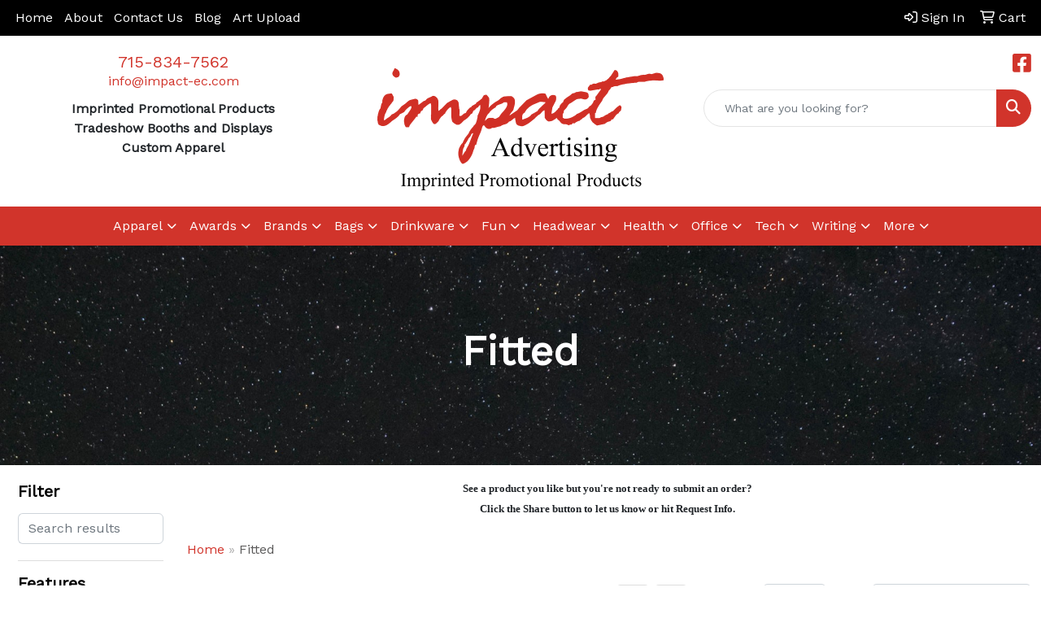

--- FILE ---
content_type: text/html
request_url: https://www.impact-ec.com/ws/ws.dll/StartSrch?UID=4440&WENavID=3000323
body_size: 14750
content:
<!DOCTYPE html>
<html lang="en"><head>
<meta charset="utf-8">
<meta http-equiv="X-UA-Compatible" content="IE=edge">
<meta name="viewport" content="width=device-width, initial-scale=1">
<!-- The above 3 meta tags *must* come first in the head; any other head content must come *after* these tags -->


<link href="/distsite/styles/8/css/bootstrap.min.css" rel="stylesheet" />
<link href="https://fonts.googleapis.com/css?family=Open+Sans:400,600|Oswald:400,600" rel="stylesheet">
<link href="/distsite/styles/8/css/owl.carousel.min.css" rel="stylesheet">
<link href="/distsite/styles/8/css/nouislider.css" rel="stylesheet">
<!--<link href="/distsite/styles/8/css/menu.css" rel="stylesheet"/>-->
<link href="/distsite/styles/8/css/flexslider.css" rel="stylesheet">
<link href="/distsite/styles/8/css/all.min.css" rel="stylesheet">
<link href="/distsite/styles/8/css/slick/slick.css" rel="stylesheet"/>
<link href="/distsite/styles/8/css/lightbox/lightbox.css" rel="stylesheet"  />
<link href="/distsite/styles/8/css/yamm.css" rel="stylesheet" />
<!-- Custom styles for this theme -->
<link href="/we/we.dll/StyleSheet?UN=4440&Type=WETheme&TS=C45869.4203472222" rel="stylesheet">
<!-- Custom styles for this theme -->
<link href="/we/we.dll/StyleSheet?UN=4440&Type=WETheme-PS&TS=C45869.4203472222" rel="stylesheet">
<style>
.header-six #logo img, #ftlogo a img {max-height:150px;}
h1,h2,h3,h4,h5,h6 {font-weight:700;}
#featured-collection-1 > div > div > h3 {display:none;}
</style>

<!-- HTML5 shim and Respond.js for IE8 support of HTML5 elements and media queries -->
<!--[if lt IE 9]>
      <script src="https://oss.maxcdn.com/html5shiv/3.7.3/html5shiv.min.js"></script>
      <script src="https://oss.maxcdn.com/respond/1.4.2/respond.min.js"></script>
    <![endif]-->

</head>

<body style="background:#fff;">


  <!-- Slide-Out Menu -->
  <div id="filter-menu" class="filter-menu">
    <button id="close-menu" class="btn-close"></button>
    <div class="menu-content">
      
<aside class="filter-sidebar">



<div class="filter-section first">
	<h2>Filter</h2>
	 <div class="input-group mb-3">
	 <input type="text" style="border-right:0;" placeholder="Search results" class="form-control text-search-within-results" name="SearchWithinResults" value="" maxlength="100" onkeyup="HandleTextFilter(event);">
	  <label class="input-group-text" style="background-color:#fff;"><a  style="display:none;" href="javascript:void(0);" class="remove-filter" data-toggle="tooltip" title="Clear" onclick="ClearTextFilter();"><i class="far fa-times" aria-hidden="true"></i> <span class="fa-sr-only">x</span></a></label>
	</div>
</div>

<a href="javascript:void(0);" class="clear-filters"  style="display:none;" onclick="ClearDrillDown();">Clear all filters</a>

<div class="filter-section"  style="display:none;">
	<h2>Categories</h2>

	<div class="filter-list">

	 

		<!-- wrapper for more filters -->
        <div class="show-filter">

		</div><!-- showfilters -->

	</div>

		<a href="#" class="show-more"  style="display:none;" >Show more</a>
</div>


<div class="filter-section" >
	<h2>Features</h2>

		<div class="filter-list">

	  		<div class="checkbox"><label><input class="filtercheckbox" type="checkbox" name="2|Hat" ><span> Hat (1812)</span></label></div><div class="checkbox"><label><input class="filtercheckbox" type="checkbox" name="2|Adjustable" ><span> Adjustable (1654)</span></label></div><div class="checkbox"><label><input class="filtercheckbox" type="checkbox" name="2|Cap" ><span> Cap (1585)</span></label></div><div class="checkbox"><label><input class="filtercheckbox" type="checkbox" name="2|Sports" ><span> Sports (1474)</span></label></div><div class="checkbox"><label><input class="filtercheckbox" type="checkbox" name="2|Breathable" ><span> Breathable (1437)</span></label></div><div class="checkbox"><label><input class="filtercheckbox" type="checkbox" name="2|Outdoors" ><span> Outdoors (1279)</span></label></div><div class="checkbox"><label><input class="filtercheckbox" type="checkbox" name="2|Lightweight" ><span> Lightweight (1221)</span></label></div><div class="checkbox"><label><input class="filtercheckbox" type="checkbox" name="2|Golf" ><span> Golf (990)</span></label></div><div class="checkbox"><label><input class="filtercheckbox" type="checkbox" name="2|Headwear" ><span> Headwear (938)</span></label></div><div class="checkbox"><label><input class="filtercheckbox" type="checkbox" name="2|Durable" ><span> Durable (926)</span></label></div><div class="show-filter"><div class="checkbox"><label><input class="filtercheckbox" type="checkbox" name="2|Unisex" ><span> Unisex (868)</span></label></div><div class="checkbox"><label><input class="filtercheckbox" type="checkbox" name="2|Baseball" ><span> Baseball (813)</span></label></div><div class="checkbox"><label><input class="filtercheckbox" type="checkbox" name="2|Summer" ><span> Summer (686)</span></label></div><div class="checkbox"><label><input class="filtercheckbox" type="checkbox" name="2|Comfortable" ><span> Comfortable (676)</span></label></div><div class="checkbox"><label><input class="filtercheckbox" type="checkbox" name="2|Sun protection" ><span> Sun protection (662)</span></label></div><div class="checkbox"><label><input class="filtercheckbox" type="checkbox" name="2|Baseball cap" ><span> Baseball cap (641)</span></label></div><div class="checkbox"><label><input class="filtercheckbox" type="checkbox" name="2|Cotton" ><span> Cotton (637)</span></label></div><div class="checkbox"><label><input class="filtercheckbox" type="checkbox" name="2|6 panel" ><span> 6 panel (631)</span></label></div><div class="checkbox"><label><input class="filtercheckbox" type="checkbox" name="2|Soft" ><span> Soft (583)</span></label></div><div class="checkbox"><label><input class="filtercheckbox" type="checkbox" name="2|Trucker" ><span> Trucker (571)</span></label></div><div class="checkbox"><label><input class="filtercheckbox" type="checkbox" name="2|Snapback" ><span> Snapback (549)</span></label></div><div class="checkbox"><label><input class="filtercheckbox" type="checkbox" name="2|Head cover" ><span> Head cover (545)</span></label></div><div class="checkbox"><label><input class="filtercheckbox" type="checkbox" name="2|Fishing" ><span> Fishing (503)</span></label></div><div class="checkbox"><label><input class="filtercheckbox" type="checkbox" name="2|Structured" ><span> Structured (498)</span></label></div><div class="checkbox"><label><input class="filtercheckbox" type="checkbox" name="2|Travel" ><span> Travel (484)</span></label></div><div class="checkbox"><label><input class="filtercheckbox" type="checkbox" name="2|Beach" ><span> Beach (464)</span></label></div><div class="checkbox"><label><input class="filtercheckbox" type="checkbox" name="2|Mesh" ><span> Mesh (456)</span></label></div><div class="checkbox"><label><input class="filtercheckbox" type="checkbox" name="2|Visor" ><span> Visor (449)</span></label></div><div class="checkbox"><label><input class="filtercheckbox" type="checkbox" name="2|Hiking" ><span> Hiking (439)</span></label></div><div class="checkbox"><label><input class="filtercheckbox" type="checkbox" name="2|Casual" ><span> Casual (438)</span></label></div><div class="checkbox"><label><input class="filtercheckbox" type="checkbox" name="2|Uv protection" ><span> Uv protection (410)</span></label></div><div class="checkbox"><label><input class="filtercheckbox" type="checkbox" name="2|Polyester" ><span> Polyester (402)</span></label></div><div class="checkbox"><label><input class="filtercheckbox" type="checkbox" name="2|Classic" ><span> Classic (396)</span></label></div><div class="checkbox"><label><input class="filtercheckbox" type="checkbox" name="2|Tennis" ><span> Tennis (395)</span></label></div><div class="checkbox"><label><input class="filtercheckbox" type="checkbox" name="2|Low profile" ><span> Low profile (373)</span></label></div><div class="checkbox"><label><input class="filtercheckbox" type="checkbox" name="2|Waterproof" ><span> Waterproof (370)</span></label></div><div class="checkbox"><label><input class="filtercheckbox" type="checkbox" name="2|Running" ><span> Running (346)</span></label></div><div class="checkbox"><label><input class="filtercheckbox" type="checkbox" name="2|Stylish" ><span> Stylish (341)</span></label></div><div class="checkbox"><label><input class="filtercheckbox" type="checkbox" name="2|Wearable" ><span> Wearable (320)</span></label></div><div class="checkbox"><label><input class="filtercheckbox" type="checkbox" name="2|Camping" ><span> Camping (317)</span></label></div><div class="checkbox"><label><input class="filtercheckbox" type="checkbox" name="2|Sunshade" ><span> Sunshade (304)</span></label></div><div class="checkbox"><label><input class="filtercheckbox" type="checkbox" name="2|Vintage" ><span> Vintage (304)</span></label></div><div class="checkbox"><label><input class="filtercheckbox" type="checkbox" name="2|Sun" ><span> Sun (302)</span></label></div><div class="checkbox"><label><input class="filtercheckbox" type="checkbox" name="2|Business" ><span> Business (301)</span></label></div><div class="checkbox"><label><input class="filtercheckbox" type="checkbox" name="2|Unstructured" ><span> Unstructured (283)</span></label></div><div class="checkbox"><label><input class="filtercheckbox" type="checkbox" name="2|Women" ><span> Women (281)</span></label></div><div class="checkbox"><label><input class="filtercheckbox" type="checkbox" name="2|Men" ><span> Men (278)</span></label></div><div class="checkbox"><label><input class="filtercheckbox" type="checkbox" name="2|Elastic" ><span> Elastic (271)</span></label></div><div class="checkbox"><label><input class="filtercheckbox" type="checkbox" name="2|Custom" ><span> Custom (270)</span></label></div><div class="checkbox"><label><input class="filtercheckbox" type="checkbox" name="2|Versatile" ><span> Versatile (270)</span></label></div></div>

			<!-- wrapper for more filters -->
			<div class="show-filter">

			</div><!-- showfilters -->
 		</div>
		<a href="#" class="show-more"  >Show more</a>


</div>


<div class="filter-section" >
	<h2>Colors</h2>

		<div class="filter-list">

		  	<div class="checkbox"><label><input class="filtercheckbox" type="checkbox" name="1|Black" ><span> Black (5722)</span></label></div><div class="checkbox"><label><input class="filtercheckbox" type="checkbox" name="1|White" ><span> White (3896)</span></label></div><div class="checkbox"><label><input class="filtercheckbox" type="checkbox" name="1|Red" ><span> Red (3553)</span></label></div><div class="checkbox"><label><input class="filtercheckbox" type="checkbox" name="1|Pink" ><span> Pink (2776)</span></label></div><div class="checkbox"><label><input class="filtercheckbox" type="checkbox" name="1|Gray" ><span> Gray (2719)</span></label></div><div class="checkbox"><label><input class="filtercheckbox" type="checkbox" name="1|Blue" ><span> Blue (2702)</span></label></div><div class="checkbox"><label><input class="filtercheckbox" type="checkbox" name="1|Yellow" ><span> Yellow (2561)</span></label></div><div class="checkbox"><label><input class="filtercheckbox" type="checkbox" name="1|Navy blue" ><span> Navy blue (2435)</span></label></div><div class="checkbox"><label><input class="filtercheckbox" type="checkbox" name="1|Orange" ><span> Orange (2254)</span></label></div><div class="checkbox"><label><input class="filtercheckbox" type="checkbox" name="1|Purple" ><span> Purple (1896)</span></label></div><div class="show-filter"><div class="checkbox"><label><input class="filtercheckbox" type="checkbox" name="1|Green" ><span> Green (1846)</span></label></div><div class="checkbox"><label><input class="filtercheckbox" type="checkbox" name="1|Brown" ><span> Brown (1375)</span></label></div><div class="checkbox"><label><input class="filtercheckbox" type="checkbox" name="1|Royal blue" ><span> Royal blue (1057)</span></label></div><div class="checkbox"><label><input class="filtercheckbox" type="checkbox" name="1|Light blue" ><span> Light blue (1016)</span></label></div><div class="checkbox"><label><input class="filtercheckbox" type="checkbox" name="1|Beige" ><span> Beige (823)</span></label></div><div class="checkbox"><label><input class="filtercheckbox" type="checkbox" name="1|Various" ><span> Various (652)</span></label></div><div class="checkbox"><label><input class="filtercheckbox" type="checkbox" name="1|Light gray" ><span> Light gray (623)</span></label></div><div class="checkbox"><label><input class="filtercheckbox" type="checkbox" name="1|Khaki" ><span> Khaki (607)</span></label></div><div class="checkbox"><label><input class="filtercheckbox" type="checkbox" name="1|Dark gray" ><span> Dark gray (578)</span></label></div><div class="checkbox"><label><input class="filtercheckbox" type="checkbox" name="1|Dark blue" ><span> Dark blue (543)</span></label></div><div class="checkbox"><label><input class="filtercheckbox" type="checkbox" name="1|Dark green" ><span> Dark green (519)</span></label></div><div class="checkbox"><label><input class="filtercheckbox" type="checkbox" name="1|Khaki tan" ><span> Khaki tan (447)</span></label></div><div class="checkbox"><label><input class="filtercheckbox" type="checkbox" name="1|Navy" ><span> Navy (434)</span></label></div><div class="checkbox"><label><input class="filtercheckbox" type="checkbox" name="1|Charcoal gray" ><span> Charcoal gray (419)</span></label></div><div class="checkbox"><label><input class="filtercheckbox" type="checkbox" name="1|Black/white" ><span> Black/white (400)</span></label></div><div class="checkbox"><label><input class="filtercheckbox" type="checkbox" name="1|Rose red" ><span> Rose red (381)</span></label></div><div class="checkbox"><label><input class="filtercheckbox" type="checkbox" name="1|Royal" ><span> Royal (351)</span></label></div><div class="checkbox"><label><input class="filtercheckbox" type="checkbox" name="1|Olive green" ><span> Olive green (340)</span></label></div><div class="checkbox"><label><input class="filtercheckbox" type="checkbox" name="1|Sky blue" ><span> Sky blue (304)</span></label></div><div class="checkbox"><label><input class="filtercheckbox" type="checkbox" name="1|Maroon red" ><span> Maroon red (281)</span></label></div><div class="checkbox"><label><input class="filtercheckbox" type="checkbox" name="1|Army green" ><span> Army green (280)</span></label></div><div class="checkbox"><label><input class="filtercheckbox" type="checkbox" name="1|Wine red" ><span> Wine red (246)</span></label></div><div class="checkbox"><label><input class="filtercheckbox" type="checkbox" name="1|Hot pink" ><span> Hot pink (238)</span></label></div><div class="checkbox"><label><input class="filtercheckbox" type="checkbox" name="1|Navy blue/white" ><span> Navy blue/white (226)</span></label></div><div class="checkbox"><label><input class="filtercheckbox" type="checkbox" name="1|Khaki beige" ><span> Khaki beige (222)</span></label></div><div class="checkbox"><label><input class="filtercheckbox" type="checkbox" name="1|Dark brown" ><span> Dark brown (218)</span></label></div><div class="checkbox"><label><input class="filtercheckbox" type="checkbox" name="1|Red/white" ><span> Red/white (207)</span></label></div><div class="checkbox"><label><input class="filtercheckbox" type="checkbox" name="1|Lime green" ><span> Lime green (206)</span></label></div><div class="checkbox"><label><input class="filtercheckbox" type="checkbox" name="1|White/black" ><span> White/black (197)</span></label></div><div class="checkbox"><label><input class="filtercheckbox" type="checkbox" name="1|Gold" ><span> Gold (191)</span></label></div><div class="checkbox"><label><input class="filtercheckbox" type="checkbox" name="1|Burgundy" ><span> Burgundy (190)</span></label></div><div class="checkbox"><label><input class="filtercheckbox" type="checkbox" name="1|Heather gray" ><span> Heather gray (187)</span></label></div><div class="checkbox"><label><input class="filtercheckbox" type="checkbox" name="1|Lake blue" ><span> Lake blue (186)</span></label></div><div class="checkbox"><label><input class="filtercheckbox" type="checkbox" name="1|Kelly green" ><span> Kelly green (185)</span></label></div><div class="checkbox"><label><input class="filtercheckbox" type="checkbox" name="1|Burgundy red" ><span> Burgundy red (168)</span></label></div><div class="checkbox"><label><input class="filtercheckbox" type="checkbox" name="1|Silver" ><span> Silver (165)</span></label></div><div class="checkbox"><label><input class="filtercheckbox" type="checkbox" name="1|Coffee brown" ><span> Coffee brown (162)</span></label></div><div class="checkbox"><label><input class="filtercheckbox" type="checkbox" name="1|Tan" ><span> Tan (162)</span></label></div><div class="checkbox"><label><input class="filtercheckbox" type="checkbox" name="1|Coyote brown" ><span> Coyote brown (154)</span></label></div><div class="checkbox"><label><input class="filtercheckbox" type="checkbox" name="1|Dark red" ><span> Dark red (152)</span></label></div></div>


			<!-- wrapper for more filters -->
			<div class="show-filter">

			</div><!-- showfilters -->

		  </div>

		<a href="#" class="show-more"  >Show more</a>
</div>


<div class="filter-section"  >
	<h2>Price Range</h2>
	<div class="filter-price-wrap">
		<div class="filter-price-inner">
			<div class="input-group">
				<span class="input-group-text input-group-text-white">$</span>
				<input type="text" class="form-control form-control-sm filter-min-prices" name="min-prices" value="" placeholder="Min" onkeyup="HandlePriceFilter(event);">
			</div>
			<div class="input-group">
				<span class="input-group-text input-group-text-white">$</span>
				<input type="text" class="form-control form-control-sm filter-max-prices" name="max-prices" value="" placeholder="Max" onkeyup="HandlePriceFilter(event);">
			</div>
		</div>
		<a href="javascript:void(0)" onclick="SetPriceFilter();" ><i class="fa-solid fa-chevron-right"></i></a>
	</div>
</div>

<div class="filter-section"   >
	<h2>Quantity</h2>
	<div class="filter-price-wrap mb-2">
		<input type="text" class="form-control form-control-sm filter-quantity" value="" placeholder="Qty" onkeyup="HandleQuantityFilter(event);">
		<a href="javascript:void(0)" onclick="SetQuantityFilter();"><i class="fa-solid fa-chevron-right"></i></a>
	</div>
</div>




	</aside>

    </div>
</div>




	<div class="container-fluid">
		<div class="row">

			<div class="col-md-3 col-lg-2">
        <div class="d-none d-md-block">
          <div id="desktop-filter">
            
<aside class="filter-sidebar">



<div class="filter-section first">
	<h2>Filter</h2>
	 <div class="input-group mb-3">
	 <input type="text" style="border-right:0;" placeholder="Search results" class="form-control text-search-within-results" name="SearchWithinResults" value="" maxlength="100" onkeyup="HandleTextFilter(event);">
	  <label class="input-group-text" style="background-color:#fff;"><a  style="display:none;" href="javascript:void(0);" class="remove-filter" data-toggle="tooltip" title="Clear" onclick="ClearTextFilter();"><i class="far fa-times" aria-hidden="true"></i> <span class="fa-sr-only">x</span></a></label>
	</div>
</div>

<a href="javascript:void(0);" class="clear-filters"  style="display:none;" onclick="ClearDrillDown();">Clear all filters</a>

<div class="filter-section"  style="display:none;">
	<h2>Categories</h2>

	<div class="filter-list">

	 

		<!-- wrapper for more filters -->
        <div class="show-filter">

		</div><!-- showfilters -->

	</div>

		<a href="#" class="show-more"  style="display:none;" >Show more</a>
</div>


<div class="filter-section" >
	<h2>Features</h2>

		<div class="filter-list">

	  		<div class="checkbox"><label><input class="filtercheckbox" type="checkbox" name="2|Hat" ><span> Hat (1812)</span></label></div><div class="checkbox"><label><input class="filtercheckbox" type="checkbox" name="2|Adjustable" ><span> Adjustable (1654)</span></label></div><div class="checkbox"><label><input class="filtercheckbox" type="checkbox" name="2|Cap" ><span> Cap (1585)</span></label></div><div class="checkbox"><label><input class="filtercheckbox" type="checkbox" name="2|Sports" ><span> Sports (1474)</span></label></div><div class="checkbox"><label><input class="filtercheckbox" type="checkbox" name="2|Breathable" ><span> Breathable (1437)</span></label></div><div class="checkbox"><label><input class="filtercheckbox" type="checkbox" name="2|Outdoors" ><span> Outdoors (1279)</span></label></div><div class="checkbox"><label><input class="filtercheckbox" type="checkbox" name="2|Lightweight" ><span> Lightweight (1221)</span></label></div><div class="checkbox"><label><input class="filtercheckbox" type="checkbox" name="2|Golf" ><span> Golf (990)</span></label></div><div class="checkbox"><label><input class="filtercheckbox" type="checkbox" name="2|Headwear" ><span> Headwear (938)</span></label></div><div class="checkbox"><label><input class="filtercheckbox" type="checkbox" name="2|Durable" ><span> Durable (926)</span></label></div><div class="show-filter"><div class="checkbox"><label><input class="filtercheckbox" type="checkbox" name="2|Unisex" ><span> Unisex (868)</span></label></div><div class="checkbox"><label><input class="filtercheckbox" type="checkbox" name="2|Baseball" ><span> Baseball (813)</span></label></div><div class="checkbox"><label><input class="filtercheckbox" type="checkbox" name="2|Summer" ><span> Summer (686)</span></label></div><div class="checkbox"><label><input class="filtercheckbox" type="checkbox" name="2|Comfortable" ><span> Comfortable (676)</span></label></div><div class="checkbox"><label><input class="filtercheckbox" type="checkbox" name="2|Sun protection" ><span> Sun protection (662)</span></label></div><div class="checkbox"><label><input class="filtercheckbox" type="checkbox" name="2|Baseball cap" ><span> Baseball cap (641)</span></label></div><div class="checkbox"><label><input class="filtercheckbox" type="checkbox" name="2|Cotton" ><span> Cotton (637)</span></label></div><div class="checkbox"><label><input class="filtercheckbox" type="checkbox" name="2|6 panel" ><span> 6 panel (631)</span></label></div><div class="checkbox"><label><input class="filtercheckbox" type="checkbox" name="2|Soft" ><span> Soft (583)</span></label></div><div class="checkbox"><label><input class="filtercheckbox" type="checkbox" name="2|Trucker" ><span> Trucker (571)</span></label></div><div class="checkbox"><label><input class="filtercheckbox" type="checkbox" name="2|Snapback" ><span> Snapback (549)</span></label></div><div class="checkbox"><label><input class="filtercheckbox" type="checkbox" name="2|Head cover" ><span> Head cover (545)</span></label></div><div class="checkbox"><label><input class="filtercheckbox" type="checkbox" name="2|Fishing" ><span> Fishing (503)</span></label></div><div class="checkbox"><label><input class="filtercheckbox" type="checkbox" name="2|Structured" ><span> Structured (498)</span></label></div><div class="checkbox"><label><input class="filtercheckbox" type="checkbox" name="2|Travel" ><span> Travel (484)</span></label></div><div class="checkbox"><label><input class="filtercheckbox" type="checkbox" name="2|Beach" ><span> Beach (464)</span></label></div><div class="checkbox"><label><input class="filtercheckbox" type="checkbox" name="2|Mesh" ><span> Mesh (456)</span></label></div><div class="checkbox"><label><input class="filtercheckbox" type="checkbox" name="2|Visor" ><span> Visor (449)</span></label></div><div class="checkbox"><label><input class="filtercheckbox" type="checkbox" name="2|Hiking" ><span> Hiking (439)</span></label></div><div class="checkbox"><label><input class="filtercheckbox" type="checkbox" name="2|Casual" ><span> Casual (438)</span></label></div><div class="checkbox"><label><input class="filtercheckbox" type="checkbox" name="2|Uv protection" ><span> Uv protection (410)</span></label></div><div class="checkbox"><label><input class="filtercheckbox" type="checkbox" name="2|Polyester" ><span> Polyester (402)</span></label></div><div class="checkbox"><label><input class="filtercheckbox" type="checkbox" name="2|Classic" ><span> Classic (396)</span></label></div><div class="checkbox"><label><input class="filtercheckbox" type="checkbox" name="2|Tennis" ><span> Tennis (395)</span></label></div><div class="checkbox"><label><input class="filtercheckbox" type="checkbox" name="2|Low profile" ><span> Low profile (373)</span></label></div><div class="checkbox"><label><input class="filtercheckbox" type="checkbox" name="2|Waterproof" ><span> Waterproof (370)</span></label></div><div class="checkbox"><label><input class="filtercheckbox" type="checkbox" name="2|Running" ><span> Running (346)</span></label></div><div class="checkbox"><label><input class="filtercheckbox" type="checkbox" name="2|Stylish" ><span> Stylish (341)</span></label></div><div class="checkbox"><label><input class="filtercheckbox" type="checkbox" name="2|Wearable" ><span> Wearable (320)</span></label></div><div class="checkbox"><label><input class="filtercheckbox" type="checkbox" name="2|Camping" ><span> Camping (317)</span></label></div><div class="checkbox"><label><input class="filtercheckbox" type="checkbox" name="2|Sunshade" ><span> Sunshade (304)</span></label></div><div class="checkbox"><label><input class="filtercheckbox" type="checkbox" name="2|Vintage" ><span> Vintage (304)</span></label></div><div class="checkbox"><label><input class="filtercheckbox" type="checkbox" name="2|Sun" ><span> Sun (302)</span></label></div><div class="checkbox"><label><input class="filtercheckbox" type="checkbox" name="2|Business" ><span> Business (301)</span></label></div><div class="checkbox"><label><input class="filtercheckbox" type="checkbox" name="2|Unstructured" ><span> Unstructured (283)</span></label></div><div class="checkbox"><label><input class="filtercheckbox" type="checkbox" name="2|Women" ><span> Women (281)</span></label></div><div class="checkbox"><label><input class="filtercheckbox" type="checkbox" name="2|Men" ><span> Men (278)</span></label></div><div class="checkbox"><label><input class="filtercheckbox" type="checkbox" name="2|Elastic" ><span> Elastic (271)</span></label></div><div class="checkbox"><label><input class="filtercheckbox" type="checkbox" name="2|Custom" ><span> Custom (270)</span></label></div><div class="checkbox"><label><input class="filtercheckbox" type="checkbox" name="2|Versatile" ><span> Versatile (270)</span></label></div></div>

			<!-- wrapper for more filters -->
			<div class="show-filter">

			</div><!-- showfilters -->
 		</div>
		<a href="#" class="show-more"  >Show more</a>


</div>


<div class="filter-section" >
	<h2>Colors</h2>

		<div class="filter-list">

		  	<div class="checkbox"><label><input class="filtercheckbox" type="checkbox" name="1|Black" ><span> Black (5722)</span></label></div><div class="checkbox"><label><input class="filtercheckbox" type="checkbox" name="1|White" ><span> White (3896)</span></label></div><div class="checkbox"><label><input class="filtercheckbox" type="checkbox" name="1|Red" ><span> Red (3553)</span></label></div><div class="checkbox"><label><input class="filtercheckbox" type="checkbox" name="1|Pink" ><span> Pink (2776)</span></label></div><div class="checkbox"><label><input class="filtercheckbox" type="checkbox" name="1|Gray" ><span> Gray (2719)</span></label></div><div class="checkbox"><label><input class="filtercheckbox" type="checkbox" name="1|Blue" ><span> Blue (2702)</span></label></div><div class="checkbox"><label><input class="filtercheckbox" type="checkbox" name="1|Yellow" ><span> Yellow (2561)</span></label></div><div class="checkbox"><label><input class="filtercheckbox" type="checkbox" name="1|Navy blue" ><span> Navy blue (2435)</span></label></div><div class="checkbox"><label><input class="filtercheckbox" type="checkbox" name="1|Orange" ><span> Orange (2254)</span></label></div><div class="checkbox"><label><input class="filtercheckbox" type="checkbox" name="1|Purple" ><span> Purple (1896)</span></label></div><div class="show-filter"><div class="checkbox"><label><input class="filtercheckbox" type="checkbox" name="1|Green" ><span> Green (1846)</span></label></div><div class="checkbox"><label><input class="filtercheckbox" type="checkbox" name="1|Brown" ><span> Brown (1375)</span></label></div><div class="checkbox"><label><input class="filtercheckbox" type="checkbox" name="1|Royal blue" ><span> Royal blue (1057)</span></label></div><div class="checkbox"><label><input class="filtercheckbox" type="checkbox" name="1|Light blue" ><span> Light blue (1016)</span></label></div><div class="checkbox"><label><input class="filtercheckbox" type="checkbox" name="1|Beige" ><span> Beige (823)</span></label></div><div class="checkbox"><label><input class="filtercheckbox" type="checkbox" name="1|Various" ><span> Various (652)</span></label></div><div class="checkbox"><label><input class="filtercheckbox" type="checkbox" name="1|Light gray" ><span> Light gray (623)</span></label></div><div class="checkbox"><label><input class="filtercheckbox" type="checkbox" name="1|Khaki" ><span> Khaki (607)</span></label></div><div class="checkbox"><label><input class="filtercheckbox" type="checkbox" name="1|Dark gray" ><span> Dark gray (578)</span></label></div><div class="checkbox"><label><input class="filtercheckbox" type="checkbox" name="1|Dark blue" ><span> Dark blue (543)</span></label></div><div class="checkbox"><label><input class="filtercheckbox" type="checkbox" name="1|Dark green" ><span> Dark green (519)</span></label></div><div class="checkbox"><label><input class="filtercheckbox" type="checkbox" name="1|Khaki tan" ><span> Khaki tan (447)</span></label></div><div class="checkbox"><label><input class="filtercheckbox" type="checkbox" name="1|Navy" ><span> Navy (434)</span></label></div><div class="checkbox"><label><input class="filtercheckbox" type="checkbox" name="1|Charcoal gray" ><span> Charcoal gray (419)</span></label></div><div class="checkbox"><label><input class="filtercheckbox" type="checkbox" name="1|Black/white" ><span> Black/white (400)</span></label></div><div class="checkbox"><label><input class="filtercheckbox" type="checkbox" name="1|Rose red" ><span> Rose red (381)</span></label></div><div class="checkbox"><label><input class="filtercheckbox" type="checkbox" name="1|Royal" ><span> Royal (351)</span></label></div><div class="checkbox"><label><input class="filtercheckbox" type="checkbox" name="1|Olive green" ><span> Olive green (340)</span></label></div><div class="checkbox"><label><input class="filtercheckbox" type="checkbox" name="1|Sky blue" ><span> Sky blue (304)</span></label></div><div class="checkbox"><label><input class="filtercheckbox" type="checkbox" name="1|Maroon red" ><span> Maroon red (281)</span></label></div><div class="checkbox"><label><input class="filtercheckbox" type="checkbox" name="1|Army green" ><span> Army green (280)</span></label></div><div class="checkbox"><label><input class="filtercheckbox" type="checkbox" name="1|Wine red" ><span> Wine red (246)</span></label></div><div class="checkbox"><label><input class="filtercheckbox" type="checkbox" name="1|Hot pink" ><span> Hot pink (238)</span></label></div><div class="checkbox"><label><input class="filtercheckbox" type="checkbox" name="1|Navy blue/white" ><span> Navy blue/white (226)</span></label></div><div class="checkbox"><label><input class="filtercheckbox" type="checkbox" name="1|Khaki beige" ><span> Khaki beige (222)</span></label></div><div class="checkbox"><label><input class="filtercheckbox" type="checkbox" name="1|Dark brown" ><span> Dark brown (218)</span></label></div><div class="checkbox"><label><input class="filtercheckbox" type="checkbox" name="1|Red/white" ><span> Red/white (207)</span></label></div><div class="checkbox"><label><input class="filtercheckbox" type="checkbox" name="1|Lime green" ><span> Lime green (206)</span></label></div><div class="checkbox"><label><input class="filtercheckbox" type="checkbox" name="1|White/black" ><span> White/black (197)</span></label></div><div class="checkbox"><label><input class="filtercheckbox" type="checkbox" name="1|Gold" ><span> Gold (191)</span></label></div><div class="checkbox"><label><input class="filtercheckbox" type="checkbox" name="1|Burgundy" ><span> Burgundy (190)</span></label></div><div class="checkbox"><label><input class="filtercheckbox" type="checkbox" name="1|Heather gray" ><span> Heather gray (187)</span></label></div><div class="checkbox"><label><input class="filtercheckbox" type="checkbox" name="1|Lake blue" ><span> Lake blue (186)</span></label></div><div class="checkbox"><label><input class="filtercheckbox" type="checkbox" name="1|Kelly green" ><span> Kelly green (185)</span></label></div><div class="checkbox"><label><input class="filtercheckbox" type="checkbox" name="1|Burgundy red" ><span> Burgundy red (168)</span></label></div><div class="checkbox"><label><input class="filtercheckbox" type="checkbox" name="1|Silver" ><span> Silver (165)</span></label></div><div class="checkbox"><label><input class="filtercheckbox" type="checkbox" name="1|Coffee brown" ><span> Coffee brown (162)</span></label></div><div class="checkbox"><label><input class="filtercheckbox" type="checkbox" name="1|Tan" ><span> Tan (162)</span></label></div><div class="checkbox"><label><input class="filtercheckbox" type="checkbox" name="1|Coyote brown" ><span> Coyote brown (154)</span></label></div><div class="checkbox"><label><input class="filtercheckbox" type="checkbox" name="1|Dark red" ><span> Dark red (152)</span></label></div></div>


			<!-- wrapper for more filters -->
			<div class="show-filter">

			</div><!-- showfilters -->

		  </div>

		<a href="#" class="show-more"  >Show more</a>
</div>


<div class="filter-section"  >
	<h2>Price Range</h2>
	<div class="filter-price-wrap">
		<div class="filter-price-inner">
			<div class="input-group">
				<span class="input-group-text input-group-text-white">$</span>
				<input type="text" class="form-control form-control-sm filter-min-prices" name="min-prices" value="" placeholder="Min" onkeyup="HandlePriceFilter(event);">
			</div>
			<div class="input-group">
				<span class="input-group-text input-group-text-white">$</span>
				<input type="text" class="form-control form-control-sm filter-max-prices" name="max-prices" value="" placeholder="Max" onkeyup="HandlePriceFilter(event);">
			</div>
		</div>
		<a href="javascript:void(0)" onclick="SetPriceFilter();" ><i class="fa-solid fa-chevron-right"></i></a>
	</div>
</div>

<div class="filter-section"   >
	<h2>Quantity</h2>
	<div class="filter-price-wrap mb-2">
		<input type="text" class="form-control form-control-sm filter-quantity" value="" placeholder="Qty" onkeyup="HandleQuantityFilter(event);">
		<a href="javascript:void(0)" onclick="SetQuantityFilter();"><i class="fa-solid fa-chevron-right"></i></a>
	</div>
</div>




	</aside>

          </div>
        </div>
			</div>

			<div class="col-md-9 col-lg-10">
				<p><font face="Verdana" size="2"><p style="text-align: center;"><strong>See a product you like but you're not ready to submit an order?<br>Click the Share button to let us know or hit Request Info.</strong></p></font></p>

				<ol class="breadcrumb"  >
              		<li><a href="https://www.impact-ec.com" target="_top">Home</a></li>
             	 	<li class="active">Fitted</li>
            	</ol>




				<div id="product-list-controls">

				
						<div class="d-flex align-items-center justify-content-between">
							<div class="d-none d-md-block me-3">
								1 - 29 of  7892 <span class="d-none d-lg-inline">products</span>
							</div>
					  
						  <!-- Right Aligned Controls -->
						  <div class="product-controls-right d-flex align-items-center">
       
              <button id="show-filter-button" class="btn btn-control d-block d-md-none"><i class="fa-solid fa-filter" aria-hidden="true"></i></button>

							
							<span class="me-3">
								<a href="/ws/ws.dll/StartSrch?UID=4440&WENavID=3000323&View=T&ST=26012017092948058616153475" class="btn btn-control grid" title="Change to Grid View"><i class="fa-solid fa-grid-2" aria-hidden="true"></i>  <span class="fa-sr-only">Grid</span></a>
								<a href="/ws/ws.dll/StartSrch?UID=4440&WENavID=3000323&View=L&ST=26012017092948058616153475" class="btn btn-control" title="Change to List View"><i class="fa-solid fa-list"></i> <span class="fa-sr-only">List</span></a>
							</span>
							
					  
							<!-- Number of Items Per Page -->
							<div class="me-2 d-none d-lg-block">
								<label>Per Page</label>
							</div>
							<div class="me-3 d-none d-md-block">
								<select class="form-select notranslate" onchange="GoToNewURL(this);" aria-label="Items per page">
									<option value="/ws/ws.dll/StartSrch?UID=4440&WENavID=3000323&ST=26012017092948058616153475&PPP=10" >10</option><option value="/ws/ws.dll/StartSrch?UID=4440&WENavID=3000323&ST=26012017092948058616153475&PPP=25" selected>25</option><option value="/ws/ws.dll/StartSrch?UID=4440&WENavID=3000323&ST=26012017092948058616153475&PPP=50" >50</option><option value="/ws/ws.dll/StartSrch?UID=4440&WENavID=3000323&ST=26012017092948058616153475&PPP=100" >100</option><option value="/ws/ws.dll/StartSrch?UID=4440&WENavID=3000323&ST=26012017092948058616153475&PPP=250" >250</option>
								
								</select>
							</div>
					  
							<!-- Sort By -->
							<div class="d-none d-lg-block me-2">
								<label>Sort</label>
							</div>
							<div>
								<select class="form-select" onchange="GoToNewURL(this);">
									<option value="/ws/ws.dll/StartSrch?UID=4440&WENavID=3000323&Sort=0">Best Match</option><option value="/ws/ws.dll/StartSrch?UID=4440&WENavID=3000323&Sort=3" selected>Most Popular</option><option value="/ws/ws.dll/StartSrch?UID=4440&WENavID=3000323&Sort=1">Price (Low to High)</option><option value="/ws/ws.dll/StartSrch?UID=4440&WENavID=3000323&Sort=2">Price (High to Low)</option>
								 </select>
							</div>
						  </div>
						</div>

			  </div>

				<!-- Product Results List -->
				<ul class="thumbnail-list"><li>
 <a href="https://www.impact-ec.com/p/KRVFF-SPGRJ/imperial-7054-6-panel-wingman-performance-rope-cap-w-patches-or-embroidery" target="_parent" alt="Imperial 7054 6-Panel Wingman Performance Rope Cap w/ Patches or Embroidery" data-adid="69170|8493715" onclick="PostAdStatToService(188493715,1);">
 <div class="pr-list-grid">
		<img class="img-responsive" src="/ws/ws.dll/QPic?SN=69170&P=188493715&I=0&PX=300" alt="Imperial 7054 6-Panel Wingman Performance Rope Cap w/ Patches or Embroidery">
		<p class="pr-list-sponsored">Sponsored <span data-bs-toggle="tooltip" data-container="body" data-bs-placement="top" title="You're seeing this ad based on the product's relevance to your search query."><i class="fa fa-info-circle" aria-hidden="true"></i></span></p>
		<p class="pr-name">Imperial 7054 6-Panel Wingman Performance Rope Cap w/ Patches or Embroidery</p>
		<div class="pr-meta-row">
			<div class="product-reviews"  style="display:none;">
				<div class="rating-stars">
				<i class="fa-solid fa-star-sharp" aria-hidden="true"></i><i class="fa-solid fa-star-sharp" aria-hidden="true"></i><i class="fa-solid fa-star-sharp" aria-hidden="true"></i><i class="fa-solid fa-star-sharp" aria-hidden="true"></i><i class="fa-solid fa-star-sharp" aria-hidden="true"></i>
				</div>
				<span class="rating-count">(0)</span>
			</div>
			
		</div>
		<p class="pr-number"  ><span class="notranslate">Item #KRVFF-SPGRJ</span></p>
		<p class="pr-price"  ><span class="notranslate">$31.84</span> - <span class="notranslate">$34.20</span></p>
 </div>
 </a>
</li>
<li>
 <a href="https://www.impact-ec.com/p/VTPAH-NKGZN/richardson-112-6-panel-snapback-trucker-hat-wleatherette-adhesive-patches-or-embroidery" target="_parent" alt="Richardson 112 6-Panel Snapback Trucker Hat w/Leatherette Adhesive Patches or Embroidery" data-adid="69170|6121167" onclick="PostAdStatToService(986121167,1);">
 <div class="pr-list-grid">
		<img class="img-responsive" src="/ws/ws.dll/QPic?SN=69170&P=986121167&I=0&PX=300" alt="Richardson 112 6-Panel Snapback Trucker Hat w/Leatherette Adhesive Patches or Embroidery">
		<p class="pr-list-sponsored">Sponsored <span data-bs-toggle="tooltip" data-container="body" data-bs-placement="top" title="You're seeing this ad based on the product's relevance to your search query."><i class="fa fa-info-circle" aria-hidden="true"></i></span></p>
		<p class="pr-name">Richardson 112 6-Panel Snapback Trucker Hat w/Leatherette Adhesive Patches or Embroidery</p>
		<div class="pr-meta-row">
			<div class="product-reviews"  style="display:none;">
				<div class="rating-stars">
				<i class="fa-solid fa-star-sharp active" aria-hidden="true"></i><i class="fa-solid fa-star-sharp active" aria-hidden="true"></i><i class="fa-solid fa-star-sharp active" aria-hidden="true"></i><i class="fa-solid fa-star-sharp active" aria-hidden="true"></i><i class="fa-solid fa-star-sharp active" aria-hidden="true"></i>
				</div>
				<span class="rating-count">(3)</span>
			</div>
			
		</div>
		<p class="pr-number"  ><span class="notranslate">Item #VTPAH-NKGZN</span></p>
		<p class="pr-price"  ><span class="notranslate">$20.2627</span> - <span class="notranslate">$23.4737</span></p>
 </div>
 </a>
</li>
<li>
 <a href="https://www.impact-ec.com/p/CUOFG-PYFGQ/5-panel-112fp-premier-trucker-cap" target="_parent" alt="5 Panel 112FP Premier Trucker Cap" data-adid="69619|7280016" onclick="PostAdStatToService(937280016,1);">
 <div class="pr-list-grid">
		<img class="img-responsive" src="/ws/ws.dll/QPic?SN=69619&P=937280016&I=0&PX=300" alt="5 Panel 112FP Premier Trucker Cap">
		<p class="pr-list-sponsored">Sponsored <span data-bs-toggle="tooltip" data-container="body" data-bs-placement="top" title="You're seeing this ad based on the product's relevance to your search query."><i class="fa fa-info-circle" aria-hidden="true"></i></span></p>
		<p class="pr-name">5 Panel 112FP Premier Trucker Cap</p>
		<div class="pr-meta-row">
			<div class="product-reviews"  style="display:none;">
				<div class="rating-stars">
				<i class="fa-solid fa-star-sharp" aria-hidden="true"></i><i class="fa-solid fa-star-sharp" aria-hidden="true"></i><i class="fa-solid fa-star-sharp" aria-hidden="true"></i><i class="fa-solid fa-star-sharp" aria-hidden="true"></i><i class="fa-solid fa-star-sharp" aria-hidden="true"></i>
				</div>
				<span class="rating-count">(0)</span>
			</div>
			
		</div>
		<p class="pr-number"  ><span class="notranslate">Item #CUOFG-PYFGQ</span></p>
		<p class="pr-price"  ><span class="notranslate">$5.91</span> - <span class="notranslate">$6.66</span></p>
 </div>
 </a>
</li>
<li>
 <a href="https://www.impact-ec.com/p/SROCA-NICPC/6-panel-premier-112-trucker-cap" target="_parent" alt="6 Panel Premier 112 Trucker Cap" data-adid="69619|6083040" onclick="PostAdStatToService(156083040,1);">
 <div class="pr-list-grid">
		<img class="img-responsive" src="/ws/ws.dll/QPic?SN=69619&P=156083040&I=0&PX=300" alt="6 Panel Premier 112 Trucker Cap">
		<p class="pr-list-sponsored">Sponsored <span data-bs-toggle="tooltip" data-container="body" data-bs-placement="top" title="You're seeing this ad based on the product's relevance to your search query."><i class="fa fa-info-circle" aria-hidden="true"></i></span></p>
		<p class="pr-name">6 Panel Premier 112 Trucker Cap</p>
		<div class="pr-meta-row">
			<div class="product-reviews"  style="display:none;">
				<div class="rating-stars">
				<i class="fa-solid fa-star-sharp" aria-hidden="true"></i><i class="fa-solid fa-star-sharp" aria-hidden="true"></i><i class="fa-solid fa-star-sharp" aria-hidden="true"></i><i class="fa-solid fa-star-sharp" aria-hidden="true"></i><i class="fa-solid fa-star-sharp" aria-hidden="true"></i>
				</div>
				<span class="rating-count">(0)</span>
			</div>
			
		</div>
		<p class="pr-number"  ><span class="notranslate">Item #SROCA-NICPC</span></p>
		<p class="pr-price"  ><span class="notranslate">$5.91</span> - <span class="notranslate">$6.66</span></p>
 </div>
 </a>
</li>
<a name="4" href="#" alt="Item 4"></a>
<li>
 <a href="https://www.impact-ec.com/p/XRSZA-PVOKK/bucket-hat" target="_parent" alt="Bucket Hat">
 <div class="pr-list-grid">
		<img class="img-responsive" src="/ws/ws.dll/QPic?SN=52084&P=107233470&I=0&PX=300" alt="Bucket Hat">
		<p class="pr-name">Bucket Hat</p>
		<div class="pr-meta-row">
			<div class="product-reviews"  style="display:none;">
				<div class="rating-stars">
				<i class="fa-solid fa-star-sharp active" aria-hidden="true"></i><i class="fa-solid fa-star-sharp active" aria-hidden="true"></i><i class="fa-solid fa-star-sharp active" aria-hidden="true"></i><i class="fa-solid fa-star-sharp active" aria-hidden="true"></i><i class="fa-solid fa-star-sharp active" aria-hidden="true"></i>
				</div>
				<span class="rating-count">(1)</span>
			</div>
			
		</div>
		<p class="pr-number"  ><span class="notranslate">Item #XRSZA-PVOKK</span></p>
		<p class="pr-price"  ><span class="notranslate">$7.57</span> - <span class="notranslate">$9.90</span></p>
 </div>
 </a>
</li>
<a name="5" href="#" alt="Item 5"></a>
<li>
 <a href="https://www.impact-ec.com/p/ZSOXD-OBYYF/classic-dad-cap" target="_parent" alt="Classic Dad Cap">
 <div class="pr-list-grid">
		<img class="img-responsive" src="/ws/ws.dll/QPic?SN=50597&P=396432093&I=0&PX=300" alt="Classic Dad Cap">
		<p class="pr-name">Classic Dad Cap</p>
		<div class="pr-meta-row">
			<div class="product-reviews"  style="display:none;">
				<div class="rating-stars">
				<i class="fa-solid fa-star-sharp" aria-hidden="true"></i><i class="fa-solid fa-star-sharp" aria-hidden="true"></i><i class="fa-solid fa-star-sharp" aria-hidden="true"></i><i class="fa-solid fa-star-sharp" aria-hidden="true"></i><i class="fa-solid fa-star-sharp" aria-hidden="true"></i>
				</div>
				<span class="rating-count">(0)</span>
			</div>
			
		</div>
		<p class="pr-number"  ><span class="notranslate">Item #ZSOXD-OBYYF</span></p>
		<p class="pr-price"  ><span class="notranslate">$15.90</span> - <span class="notranslate">$18.90</span></p>
 </div>
 </a>
</li>
<a name="6" href="#" alt="Item 6"></a>
<li>
 <a href="https://www.impact-ec.com/p/VTPAH-NKGZN/richardson-112-6-panel-snapback-trucker-hat-wleatherette-adhesive-patches-or-embroidery" target="_parent" alt="Richardson 112 6-Panel Snapback Trucker Hat w/Leatherette Adhesive Patches or Embroidery">
 <div class="pr-list-grid">
		<img class="img-responsive" src="/ws/ws.dll/QPic?SN=69170&P=986121167&I=0&PX=300" alt="Richardson 112 6-Panel Snapback Trucker Hat w/Leatherette Adhesive Patches or Embroidery">
		<p class="pr-name">Richardson 112 6-Panel Snapback Trucker Hat w/Leatherette Adhesive Patches or Embroidery</p>
		<div class="pr-meta-row">
			<div class="product-reviews"  style="display:none;">
				<div class="rating-stars">
				<i class="fa-solid fa-star-sharp active" aria-hidden="true"></i><i class="fa-solid fa-star-sharp active" aria-hidden="true"></i><i class="fa-solid fa-star-sharp active" aria-hidden="true"></i><i class="fa-solid fa-star-sharp active" aria-hidden="true"></i><i class="fa-solid fa-star-sharp active" aria-hidden="true"></i>
				</div>
				<span class="rating-count">(3)</span>
			</div>
			
		</div>
		<p class="pr-number"  ><span class="notranslate">Item #VTPAH-NKGZN</span></p>
		<p class="pr-price"  ><span class="notranslate">$20.2627</span> - <span class="notranslate">$23.4737</span></p>
 </div>
 </a>
</li>
<a name="7" href="#" alt="Item 7"></a>
<li>
 <a href="https://www.impact-ec.com/p/WROYC-LAJKC/premium-modern-trucker-cap" target="_parent" alt="Premium Modern Trucker Cap">
 <div class="pr-list-grid">
		<img class="img-responsive" src="/ws/ws.dll/QPic?SN=66971&P=575033082&I=0&PX=300" alt="Premium Modern Trucker Cap">
		<p class="pr-name">Premium Modern Trucker Cap</p>
		<div class="pr-meta-row">
			<div class="product-reviews"  style="display:none;">
				<div class="rating-stars">
				<i class="fa-solid fa-star-sharp active" aria-hidden="true"></i><i class="fa-solid fa-star-sharp active" aria-hidden="true"></i><i class="fa-solid fa-star-sharp active" aria-hidden="true"></i><i class="fa-solid fa-star-sharp active" aria-hidden="true"></i><i class="fa-solid fa-star-sharp active" aria-hidden="true"></i>
				</div>
				<span class="rating-count">(2)</span>
			</div>
			
		</div>
		<p class="pr-number"  ><span class="notranslate">Item #WROYC-LAJKC</span></p>
		<p class="pr-price"  ><span class="notranslate">$14.76</span> - <span class="notranslate">$17.12</span></p>
 </div>
 </a>
</li>
<a name="8" href="#" alt="Item 8"></a>
<li>
 <a href="https://www.impact-ec.com/p/SROCA-NICPC/6-panel-premier-112-trucker-cap" target="_parent" alt="6 Panel Premier 112 Trucker Cap">
 <div class="pr-list-grid">
		<img class="img-responsive" src="/ws/ws.dll/QPic?SN=69619&P=156083040&I=0&PX=300" alt="6 Panel Premier 112 Trucker Cap">
		<p class="pr-name">6 Panel Premier 112 Trucker Cap</p>
		<div class="pr-meta-row">
			<div class="product-reviews"  style="display:none;">
				<div class="rating-stars">
				<i class="fa-solid fa-star-sharp" aria-hidden="true"></i><i class="fa-solid fa-star-sharp" aria-hidden="true"></i><i class="fa-solid fa-star-sharp" aria-hidden="true"></i><i class="fa-solid fa-star-sharp" aria-hidden="true"></i><i class="fa-solid fa-star-sharp" aria-hidden="true"></i>
				</div>
				<span class="rating-count">(0)</span>
			</div>
			
		</div>
		<p class="pr-number"  ><span class="notranslate">Item #SROCA-NICPC</span></p>
		<p class="pr-price"  ><span class="notranslate">$5.91</span> - <span class="notranslate">$6.66</span></p>
 </div>
 </a>
</li>
<a name="9" href="#" alt="Item 9"></a>
<li>
 <a href="https://www.impact-ec.com/p/VOQFI-QTPTY/cotton-bucket-hat" target="_parent" alt="Cotton Bucket Hat">
 <div class="pr-list-grid">
		<img class="img-responsive" src="/ws/ws.dll/QPic?SN=69533&P=337656218&I=0&PX=300" alt="Cotton Bucket Hat">
		<p class="pr-name">Cotton Bucket Hat</p>
		<div class="pr-meta-row">
			<div class="product-reviews"  style="display:none;">
				<div class="rating-stars">
				<i class="fa-solid fa-star-sharp" aria-hidden="true"></i><i class="fa-solid fa-star-sharp" aria-hidden="true"></i><i class="fa-solid fa-star-sharp" aria-hidden="true"></i><i class="fa-solid fa-star-sharp" aria-hidden="true"></i><i class="fa-solid fa-star-sharp" aria-hidden="true"></i>
				</div>
				<span class="rating-count">(0)</span>
			</div>
			
		</div>
		<p class="pr-number"  ><span class="notranslate">Item #VOQFI-QTPTY</span></p>
		<p class="pr-price"  ><span class="notranslate">$3.50</span> - <span class="notranslate">$3.95</span></p>
 </div>
 </a>
</li>
<a name="10" href="#" alt="Item 10"></a>
<li>
 <a href="https://www.impact-ec.com/p/WRXYD-PGFTN/otto-cap-6-panel-mid-profile-mesh-back-trucker-hat" target="_parent" alt="OTTO Cap 6 Panel Mid Profile Mesh Back Trucker Hat">
 <div class="pr-list-grid">
		<img class="img-responsive" src="/ws/ws.dll/QPic?SN=65212&P=146963983&I=0&PX=300" alt="OTTO Cap 6 Panel Mid Profile Mesh Back Trucker Hat">
		<p class="pr-name">OTTO Cap 6 Panel Mid Profile Mesh Back Trucker Hat</p>
		<div class="pr-meta-row">
			<div class="product-reviews"  style="display:none;">
				<div class="rating-stars">
				<i class="fa-solid fa-star-sharp" aria-hidden="true"></i><i class="fa-solid fa-star-sharp" aria-hidden="true"></i><i class="fa-solid fa-star-sharp" aria-hidden="true"></i><i class="fa-solid fa-star-sharp" aria-hidden="true"></i><i class="fa-solid fa-star-sharp" aria-hidden="true"></i>
				</div>
				<span class="rating-count">(0)</span>
			</div>
			
		</div>
		<p class="pr-number"  ><span class="notranslate">Item #WRXYD-PGFTN</span></p>
		<p class="pr-price"  ><span class="notranslate">$8.70</span> - <span class="notranslate">$9.10</span></p>
 </div>
 </a>
</li>
<a name="11" href="#" alt="Item 11"></a>
<li>
 <a href="https://www.impact-ec.com/p/ESWZB-ORYHJ/classic-6-panel-trucker-cap" target="_parent" alt="Classic 6 Panel Trucker Cap">
 <div class="pr-list-grid">
		<img class="img-responsive" src="/ws/ws.dll/QPic?SN=50597&P=926712871&I=0&PX=300" alt="Classic 6 Panel Trucker Cap">
		<p class="pr-name">Classic 6 Panel Trucker Cap</p>
		<div class="pr-meta-row">
			<div class="product-reviews"  style="display:none;">
				<div class="rating-stars">
				<i class="fa-solid fa-star-sharp" aria-hidden="true"></i><i class="fa-solid fa-star-sharp" aria-hidden="true"></i><i class="fa-solid fa-star-sharp" aria-hidden="true"></i><i class="fa-solid fa-star-sharp" aria-hidden="true"></i><i class="fa-solid fa-star-sharp" aria-hidden="true"></i>
				</div>
				<span class="rating-count">(0)</span>
			</div>
			
		</div>
		<p class="pr-number"  ><span class="notranslate">Item #ESWZB-ORYHJ</span></p>
		<p class="pr-price"  ><span class="notranslate">$15.90</span> - <span class="notranslate">$18.90</span></p>
 </div>
 </a>
</li>
<a name="12" href="#" alt="Item 12"></a>
<li>
 <a href="https://www.impact-ec.com/p/USOZH-NJTNX/richardson-112fp-5-panel-snapback-trucker-hat-wleatherette-adhesive-patches-or-embroidery" target="_parent" alt="Richardson 112FP 5-Panel Snapback Trucker Hat w/Leatherette Adhesive Patches or Embroidery">
 <div class="pr-list-grid">
		<img class="img-responsive" src="/ws/ws.dll/QPic?SN=69170&P=146112077&I=0&PX=300" alt="Richardson 112FP 5-Panel Snapback Trucker Hat w/Leatherette Adhesive Patches or Embroidery">
		<p class="pr-name">Richardson 112FP 5-Panel Snapback Trucker Hat w/Leatherette Adhesive Patches or Embroidery</p>
		<div class="pr-meta-row">
			<div class="product-reviews"  style="display:none;">
				<div class="rating-stars">
				<i class="fa-solid fa-star-sharp" aria-hidden="true"></i><i class="fa-solid fa-star-sharp" aria-hidden="true"></i><i class="fa-solid fa-star-sharp" aria-hidden="true"></i><i class="fa-solid fa-star-sharp" aria-hidden="true"></i><i class="fa-solid fa-star-sharp" aria-hidden="true"></i>
				</div>
				<span class="rating-count">(0)</span>
			</div>
			
		</div>
		<p class="pr-number"  ><span class="notranslate">Item #USOZH-NJTNX</span></p>
		<p class="pr-price"  ><span class="notranslate">$20.2627</span> - <span class="notranslate">$23.4737</span></p>
 </div>
 </a>
</li>
<a name="13" href="#" alt="Item 13"></a>
<li>
 <a href="https://www.impact-ec.com/p/XLQAB-FBKBT/otto-cotton-blend-twill-5-panel-pro-style-baseball-cap" target="_parent" alt="OTTO Cotton Blend Twill 5 Panel Pro Style Baseball Cap">
 <div class="pr-list-grid">
		<img class="img-responsive" src="/ws/ws.dll/QPic?SN=65212&P=582309261&I=0&PX=300" alt="OTTO Cotton Blend Twill 5 Panel Pro Style Baseball Cap">
		<p class="pr-name">OTTO Cotton Blend Twill 5 Panel Pro Style Baseball Cap</p>
		<div class="pr-meta-row">
			<div class="product-reviews"  style="display:none;">
				<div class="rating-stars">
				<i class="fa-solid fa-star-sharp active" aria-hidden="true"></i><i class="fa-solid fa-star-sharp active" aria-hidden="true"></i><i class="fa-solid fa-star-sharp active" aria-hidden="true"></i><i class="fa-solid fa-star-sharp active" aria-hidden="true"></i><i class="fa-solid fa-star-sharp" aria-hidden="true"></i>
				</div>
				<span class="rating-count">(1)</span>
			</div>
			
		</div>
		<p class="pr-number"  ><span class="notranslate">Item #XLQAB-FBKBT</span></p>
		<p class="pr-price"  ><span class="notranslate">$13.74</span> - <span class="notranslate">$173.38</span></p>
 </div>
 </a>
</li>
<a name="14" href="#" alt="Item 14"></a>
<li>
 <a href="https://www.impact-ec.com/p/VSWXD-OAWNT/6-panel-relaxed-golf-hat-dad-cap" target="_parent" alt="6 Panel Relaxed Golf Hat Dad Cap">
 <div class="pr-list-grid">
		<img class="img-responsive" src="/ws/ws.dll/QPic?SN=69619&P=796412893&I=0&PX=300" alt="6 Panel Relaxed Golf Hat Dad Cap">
		<p class="pr-name">6 Panel Relaxed Golf Hat Dad Cap</p>
		<div class="pr-meta-row">
			<div class="product-reviews"  style="display:none;">
				<div class="rating-stars">
				<i class="fa-solid fa-star-sharp" aria-hidden="true"></i><i class="fa-solid fa-star-sharp" aria-hidden="true"></i><i class="fa-solid fa-star-sharp" aria-hidden="true"></i><i class="fa-solid fa-star-sharp" aria-hidden="true"></i><i class="fa-solid fa-star-sharp" aria-hidden="true"></i>
				</div>
				<span class="rating-count">(0)</span>
			</div>
			
		</div>
		<p class="pr-number"  ><span class="notranslate">Item #VSWXD-OAWNT</span></p>
		<p class="pr-price"  ><span class="notranslate">$5.08</span> - <span class="notranslate">$5.83</span></p>
 </div>
 </a>
</li>
<a name="15" href="#" alt="Item 15"></a>
<li>
 <a href="https://www.impact-ec.com/p/WOTXE-PPMHU/6-panels-laser-cut-mesh-quick-dry-golf-trucker-cap" target="_parent" alt="6 Panels Laser Cut Mesh Quick Dry Golf Trucker Cap">
 <div class="pr-list-grid">
		<img class="img-responsive" src="/ws/ws.dll/QPic?SN=69619&P=727126594&I=0&PX=300" alt="6 Panels Laser Cut Mesh Quick Dry Golf Trucker Cap">
		<p class="pr-name">6 Panels Laser Cut Mesh Quick Dry Golf Trucker Cap</p>
		<div class="pr-meta-row">
			<div class="product-reviews"  style="display:none;">
				<div class="rating-stars">
				<i class="fa-solid fa-star-sharp active" aria-hidden="true"></i><i class="fa-solid fa-star-sharp active" aria-hidden="true"></i><i class="fa-solid fa-star-sharp active" aria-hidden="true"></i><i class="fa-solid fa-star-sharp active" aria-hidden="true"></i><i class="fa-solid fa-star-sharp active" aria-hidden="true"></i>
				</div>
				<span class="rating-count">(1)</span>
			</div>
			
		</div>
		<p class="pr-number"  ><span class="notranslate">Item #WOTXE-PPMHU</span></p>
		<p class="pr-price"  ><span class="notranslate">$5.91</span> - <span class="notranslate">$6.66</span></p>
 </div>
 </a>
</li>
<a name="16" href="#" alt="Item 16"></a>
<li>
 <a href="https://www.impact-ec.com/p/ELUFE-FBKPI/otto-polyester-foam-front-5-panel-high-crown-mesh-back-trucker-hat" target="_parent" alt="OTTO Polyester Foam Front 5 Panel High Crown Mesh Back Trucker Hat">
 <div class="pr-list-grid">
		<img class="img-responsive" src="/ws/ws.dll/QPic?SN=65212&P=332309614&I=0&PX=300" alt="OTTO Polyester Foam Front 5 Panel High Crown Mesh Back Trucker Hat">
		<p class="pr-name">OTTO Polyester Foam Front 5 Panel High Crown Mesh Back Trucker Hat</p>
		<div class="pr-meta-row">
			<div class="product-reviews"  style="display:none;">
				<div class="rating-stars">
				<i class="fa-solid fa-star-sharp" aria-hidden="true"></i><i class="fa-solid fa-star-sharp" aria-hidden="true"></i><i class="fa-solid fa-star-sharp" aria-hidden="true"></i><i class="fa-solid fa-star-sharp" aria-hidden="true"></i><i class="fa-solid fa-star-sharp" aria-hidden="true"></i>
				</div>
				<span class="rating-count">(0)</span>
			</div>
			
		</div>
		<p class="pr-number"  ><span class="notranslate">Item #ELUFE-FBKPI</span></p>
		<p class="pr-price"  ><span class="notranslate">$6.80</span> - <span class="notranslate">$7.20</span></p>
 </div>
 </a>
</li>
<a name="17" href="#" alt="Item 17"></a>
<li>
 <a href="https://www.impact-ec.com/p/MRWBD-QJFZX/flexfit-110-perforated-performance-snapback-cap" target="_parent" alt="Flexfit 110® Perforated Performance Snapback Cap">
 <div class="pr-list-grid">
		<img class="img-responsive" src="/ws/ws.dll/QPic?SN=50597&P=507473853&I=0&PX=300" alt="Flexfit 110® Perforated Performance Snapback Cap">
		<p class="pr-name">Flexfit 110® Perforated Performance Snapback Cap</p>
		<div class="pr-meta-row">
			<div class="product-reviews"  style="display:none;">
				<div class="rating-stars">
				<i class="fa-solid fa-star-sharp" aria-hidden="true"></i><i class="fa-solid fa-star-sharp" aria-hidden="true"></i><i class="fa-solid fa-star-sharp" aria-hidden="true"></i><i class="fa-solid fa-star-sharp" aria-hidden="true"></i><i class="fa-solid fa-star-sharp" aria-hidden="true"></i>
				</div>
				<span class="rating-count">(0)</span>
			</div>
			
		</div>
		<p class="pr-number"  ><span class="notranslate">Item #MRWBD-QJFZX</span></p>
		<p class="pr-price"  ><span class="notranslate">$23.90</span> - <span class="notranslate">$26.40</span></p>
 </div>
 </a>
</li>
<a name="18" href="#" alt="Item 18"></a>
<li>
 <a href="https://www.impact-ec.com/p/NMRCE-NVMRG/flexfit-perforated-performance-cap" target="_parent" alt="Flexfit® Perforated Performance Cap">
 <div class="pr-list-grid">
		<img class="img-responsive" src="/ws/ws.dll/QPic?SN=50597&P=196318344&I=0&PX=300" alt="Flexfit® Perforated Performance Cap">
		<p class="pr-name">Flexfit® Perforated Performance Cap</p>
		<div class="pr-meta-row">
			<div class="product-reviews"  style="display:none;">
				<div class="rating-stars">
				<i class="fa-solid fa-star-sharp" aria-hidden="true"></i><i class="fa-solid fa-star-sharp" aria-hidden="true"></i><i class="fa-solid fa-star-sharp" aria-hidden="true"></i><i class="fa-solid fa-star-sharp" aria-hidden="true"></i><i class="fa-solid fa-star-sharp" aria-hidden="true"></i>
				</div>
				<span class="rating-count">(0)</span>
			</div>
			
		</div>
		<p class="pr-number"  ><span class="notranslate">Item #NMRCE-NVMRG</span></p>
		<p class="pr-price"  ><span class="notranslate">$23.90</span> - <span class="notranslate">$26.10</span></p>
 </div>
 </a>
</li>
<a name="19" href="#" alt="Item 19"></a>
<li>
 <a href="https://www.impact-ec.com/p/JMRDE-NVMQW/flexfit-110-premium-trucker-cap" target="_parent" alt="Flexfit 110® Premium Trucker Cap">
 <div class="pr-list-grid">
		<img class="img-responsive" src="/ws/ws.dll/QPic?SN=50597&P=166318334&I=0&PX=300" alt="Flexfit 110® Premium Trucker Cap">
		<p class="pr-name">Flexfit 110® Premium Trucker Cap</p>
		<div class="pr-meta-row">
			<div class="product-reviews"  style="display:none;">
				<div class="rating-stars">
				<i class="fa-solid fa-star-sharp" aria-hidden="true"></i><i class="fa-solid fa-star-sharp" aria-hidden="true"></i><i class="fa-solid fa-star-sharp" aria-hidden="true"></i><i class="fa-solid fa-star-sharp" aria-hidden="true"></i><i class="fa-solid fa-star-sharp" aria-hidden="true"></i>
				</div>
				<span class="rating-count">(0)</span>
			</div>
			
		</div>
		<p class="pr-number"  ><span class="notranslate">Item #JMRDE-NVMQW</span></p>
		<p class="pr-price"  ><span class="notranslate">$23.90</span> - <span class="notranslate">$26.10</span></p>
 </div>
 </a>
</li>
<a name="20" href="#" alt="Item 20"></a>
<li>
 <a href="https://www.impact-ec.com/p/JSTGG-QGIBA/5-panels-two-tone-snapback-cap" target="_parent" alt="5 Panels Two Tone Snapback Cap">
 <div class="pr-list-grid">
		<img class="img-responsive" src="/ws/ws.dll/QPic?SN=69619&P=527422506&I=0&PX=300" alt="5 Panels Two Tone Snapback Cap">
		<p class="pr-name">5 Panels Two Tone Snapback Cap</p>
		<div class="pr-meta-row">
			<div class="product-reviews"  style="display:none;">
				<div class="rating-stars">
				<i class="fa-solid fa-star-sharp" aria-hidden="true"></i><i class="fa-solid fa-star-sharp" aria-hidden="true"></i><i class="fa-solid fa-star-sharp" aria-hidden="true"></i><i class="fa-solid fa-star-sharp" aria-hidden="true"></i><i class="fa-solid fa-star-sharp" aria-hidden="true"></i>
				</div>
				<span class="rating-count">(0)</span>
			</div>
			
		</div>
		<p class="pr-number"  ><span class="notranslate">Item #JSTGG-QGIBA</span></p>
		<p class="pr-price"  ><span class="notranslate">$5.58</span> - <span class="notranslate">$6.33</span></p>
 </div>
 </a>
</li>
<a name="21" href="#" alt="Item 21"></a>
<li>
 <a href="https://www.impact-ec.com/p/XUPEA-CBMSM/outdoor-cap-garment-washed-dad-cap-wtuck--slide-strap" target="_parent" alt="Outdoor Cap Garment Washed Dad Cap w/Tuck &amp; Slide Strap">
 <div class="pr-list-grid">
		<img class="img-responsive" src="/ws/ws.dll/QPic?SN=66971&P=99940120&I=0&PX=300" alt="Outdoor Cap Garment Washed Dad Cap w/Tuck &amp; Slide Strap">
		<p class="pr-name">Outdoor Cap Garment Washed Dad Cap w/Tuck &amp; Slide Strap</p>
		<div class="pr-meta-row">
			<div class="product-reviews"  style="display:none;">
				<div class="rating-stars">
				<i class="fa-solid fa-star-sharp active" aria-hidden="true"></i><i class="fa-solid fa-star-sharp" aria-hidden="true"></i><i class="fa-solid fa-star-sharp" aria-hidden="true"></i><i class="fa-solid fa-star-sharp" aria-hidden="true"></i><i class="fa-solid fa-star-sharp" aria-hidden="true"></i>
				</div>
				<span class="rating-count">(1)</span>
			</div>
			
		</div>
		<p class="pr-number"  ><span class="notranslate">Item #XUPEA-CBMSM</span></p>
		<p class="pr-price"  ><span class="notranslate">$13.24</span> - <span class="notranslate">$15.50</span></p>
 </div>
 </a>
</li>
<a name="22" href="#" alt="Item 22"></a>
<li>
 <a href="https://www.impact-ec.com/p/QUUCJ-KYNKR/nike-dri-fit-legacy-cap" target="_parent" alt="Nike Dri-FIT Legacy Cap">
 <div class="pr-list-grid">
		<img class="img-responsive" src="/ws/ws.dll/QPic?SN=50042&P=565000649&I=0&PX=300" alt="Nike Dri-FIT Legacy Cap">
		<p class="pr-name">Nike Dri-FIT Legacy Cap</p>
		<div class="pr-meta-row">
			<div class="product-reviews"  style="display:none;">
				<div class="rating-stars">
				<i class="fa-solid fa-star-sharp active" aria-hidden="true"></i><i class="fa-solid fa-star-sharp" aria-hidden="true"></i><i class="fa-solid fa-star-sharp" aria-hidden="true"></i><i class="fa-solid fa-star-sharp" aria-hidden="true"></i><i class="fa-solid fa-star-sharp" aria-hidden="true"></i>
				</div>
				<span class="rating-count">(1)</span>
			</div>
			
		</div>
		<p class="pr-number"  ><span class="notranslate">Item #QUUCJ-KYNKR</span></p>
		<p class="pr-price"  ><span class="notranslate">$26.08</span> - <span class="notranslate">$32.75</span></p>
 </div>
 </a>
</li>
<a name="23" href="#" alt="Item 23"></a>
<li>
 <a href="https://www.impact-ec.com/p/XQRYC-TCJXE/flip-n-sip-silicone-straw-cap" target="_parent" alt="Flip 'N Sip Silicone Straw Cap">
 <div class="pr-list-grid">
		<img class="img-responsive" src="/ws/ws.dll/QPic?SN=60462&P=518724382&I=0&PX=300" alt="Flip 'N Sip Silicone Straw Cap">
		<p class="pr-name">Flip 'N Sip Silicone Straw Cap</p>
		<div class="pr-meta-row">
			<div class="product-reviews"  style="display:none;">
				<div class="rating-stars">
				<i class="fa-solid fa-star-sharp" aria-hidden="true"></i><i class="fa-solid fa-star-sharp" aria-hidden="true"></i><i class="fa-solid fa-star-sharp" aria-hidden="true"></i><i class="fa-solid fa-star-sharp" aria-hidden="true"></i><i class="fa-solid fa-star-sharp" aria-hidden="true"></i>
				</div>
				<span class="rating-count">(0)</span>
			</div>
			
		</div>
		<p class="pr-number"  ><span class="notranslate">Item #XQRYC-TCJXE</span></p>
		<p class="pr-price"  ><span class="notranslate">$0.88</span> - <span class="notranslate">$1.07</span></p>
 </div>
 </a>
</li>
<a name="24" href="#" alt="Item 24"></a>
<li>
 <a href="https://www.impact-ec.com/p/WMRBF-NVMRR/original-polycotton-snapback-cap" target="_parent" alt="Original Poly/Cotton Snapback Cap">
 <div class="pr-list-grid">
		<img class="img-responsive" src="/ws/ws.dll/QPic?SN=50597&P=526318355&I=0&PX=300" alt="Original Poly/Cotton Snapback Cap">
		<p class="pr-name">Original Poly/Cotton Snapback Cap</p>
		<div class="pr-meta-row">
			<div class="product-reviews"  style="display:none;">
				<div class="rating-stars">
				<i class="fa-solid fa-star-sharp active" aria-hidden="true"></i><i class="fa-solid fa-star-sharp active" aria-hidden="true"></i><i class="fa-solid fa-star-sharp active" aria-hidden="true"></i><i class="fa-solid fa-star-sharp active" aria-hidden="true"></i><i class="fa-solid fa-star-sharp active" aria-hidden="true"></i>
				</div>
				<span class="rating-count">(1)</span>
			</div>
			
		</div>
		<p class="pr-number"  ><span class="notranslate">Item #WMRBF-NVMRR</span></p>
		<p class="pr-price"  ><span class="notranslate">$15.90</span> - <span class="notranslate">$18.10</span></p>
 </div>
 </a>
</li>
<a name="25" href="#" alt="Item 25"></a>
<li>
 <a href="https://www.impact-ec.com/p/BPUFG-JWJCY/two-tone-knit-pom-beanie-with-cuff" target="_parent" alt="Two-tone Knit Pom Beanie With Cuff">
 <div class="pr-list-grid">
		<img class="img-responsive" src="/ws/ws.dll/QPic?SN=56780&P=974505616&I=0&PX=300" alt="Two-tone Knit Pom Beanie With Cuff">
		<p class="pr-name">Two-tone Knit Pom Beanie With Cuff</p>
		<div class="pr-meta-row">
			<div class="product-reviews"  style="display:none;">
				<div class="rating-stars">
				<i class="fa-solid fa-star-sharp" aria-hidden="true"></i><i class="fa-solid fa-star-sharp" aria-hidden="true"></i><i class="fa-solid fa-star-sharp" aria-hidden="true"></i><i class="fa-solid fa-star-sharp" aria-hidden="true"></i><i class="fa-solid fa-star-sharp" aria-hidden="true"></i>
				</div>
				<span class="rating-count">(0)</span>
			</div>
			
		</div>
		<p class="pr-number"  ><span class="notranslate">Item #BPUFG-JWJCY</span></p>
		<p class="pr-price"  ><span class="notranslate">$6.79</span> - <span class="notranslate">$10.33</span></p>
 </div>
 </a>
</li>
<a name="26" href="#" alt="Item 26"></a>
<li>
 <a href="https://www.impact-ec.com/p/RUTXA-ORUXQ/richardson-112-r-flex-adjustable-trucker-cap" target="_parent" alt="Richardson® 112+ R-Flex Adjustable Trucker Cap">
 <div class="pr-list-grid">
		<img class="img-responsive" src="/ws/ws.dll/QPic?SN=62662&P=326710590&I=0&PX=300" alt="Richardson® 112+ R-Flex Adjustable Trucker Cap">
		<p class="pr-name">Richardson® 112+ R-Flex Adjustable Trucker Cap</p>
		<div class="pr-meta-row">
			<div class="product-reviews"  style="display:none;">
				<div class="rating-stars">
				<i class="fa-solid fa-star-sharp" aria-hidden="true"></i><i class="fa-solid fa-star-sharp" aria-hidden="true"></i><i class="fa-solid fa-star-sharp" aria-hidden="true"></i><i class="fa-solid fa-star-sharp" aria-hidden="true"></i><i class="fa-solid fa-star-sharp" aria-hidden="true"></i>
				</div>
				<span class="rating-count">(0)</span>
			</div>
			
		</div>
		<p class="pr-number"  ><span class="notranslate">Item #RUTXA-ORUXQ</span></p>
		<p class="pr-price"  ><span class="notranslate">$15.34</span></p>
 </div>
 </a>
</li>
<a name="27" href="#" alt="Item 27"></a>
<li>
 <a href="https://www.impact-ec.com/p/YNRYD-OBRZB/whistler-pin-lock-hard-hat" target="_parent" alt="Whistler Pin Lock Hard Hat">
 <div class="pr-list-grid">
		<img class="img-responsive" src="/ws/ws.dll/QPic?SN=53149&P=116427383&I=0&PX=300" alt="Whistler Pin Lock Hard Hat">
		<p class="pr-name">Whistler Pin Lock Hard Hat</p>
		<div class="pr-meta-row">
			<div class="product-reviews"  style="display:none;">
				<div class="rating-stars">
				<i class="fa-solid fa-star-sharp active" aria-hidden="true"></i><i class="fa-solid fa-star-sharp active" aria-hidden="true"></i><i class="fa-solid fa-star-sharp active" aria-hidden="true"></i><i class="fa-solid fa-star-sharp active" aria-hidden="true"></i><i class="fa-solid fa-star-sharp" aria-hidden="true"></i>
				</div>
				<span class="rating-count">(1)</span>
			</div>
			
		</div>
		<p class="pr-number"  ><span class="notranslate">Item #YNRYD-OBRZB</span></p>
		<p class="pr-price"  ><span class="notranslate">$20.49</span> - <span class="notranslate">$23.49</span></p>
 </div>
 </a>
</li>
</ul>

			    <ul class="pagination center">
						  <!--
                          <li class="page-item">
                            <a class="page-link" href="#" aria-label="Previous">
                              <span aria-hidden="true">&laquo;</span>
                            </a>
                          </li>
						  -->
							<li class="page-item active"><a class="page-link" href="/ws/ws.dll/StartSrch?UID=4440&WENavID=3000323&ST=26012017092948058616153475&Start=0" title="Page 1" onMouseOver="window.status='Page 1';return true;" onMouseOut="window.status='';return true;"><span class="notranslate">1<span></a></li><li class="page-item"><a class="page-link" href="/ws/ws.dll/StartSrch?UID=4440&WENavID=3000323&ST=26012017092948058616153475&Start=28" title="Page 2" onMouseOver="window.status='Page 2';return true;" onMouseOut="window.status='';return true;"><span class="notranslate">2<span></a></li><li class="page-item"><a class="page-link" href="/ws/ws.dll/StartSrch?UID=4440&WENavID=3000323&ST=26012017092948058616153475&Start=56" title="Page 3" onMouseOver="window.status='Page 3';return true;" onMouseOut="window.status='';return true;"><span class="notranslate">3<span></a></li><li class="page-item"><a class="page-link" href="/ws/ws.dll/StartSrch?UID=4440&WENavID=3000323&ST=26012017092948058616153475&Start=84" title="Page 4" onMouseOver="window.status='Page 4';return true;" onMouseOut="window.status='';return true;"><span class="notranslate">4<span></a></li><li class="page-item"><a class="page-link" href="/ws/ws.dll/StartSrch?UID=4440&WENavID=3000323&ST=26012017092948058616153475&Start=112" title="Page 5" onMouseOver="window.status='Page 5';return true;" onMouseOut="window.status='';return true;"><span class="notranslate">5<span></a></li>
						  
                          <li class="page-item">
                            <a class="page-link" href="/ws/ws.dll/StartSrch?UID=4440&WENavID=3000323&Start=28&ST=26012017092948058616153475" aria-label="Next">
                              <span aria-hidden="true">&raquo;</span>
                            </a>
                          </li>
						  
							  </ul>

			</div>
		</div><!-- row -->

		<div class="row">
            <div class="col-12">
                <!-- Custom footer -->
                <p><font face="Verdana" size="2"><p style="text-align: center;"><strong>It's always free to submit a request for more info or to request a quote on as many products as you'd like. When choosing to place an order we will confirm all of the details before processing your payment.</strong></p>
<p style="text-align: center;">Order total does not include screen/setup and freight. Additional charges may be needed for artwork revisions, proofs, or PMS color matches. Pricing and products are also subject to availability. We will contact you if product is unavailable with an alternative selection. You will be contacted personally before any order is placed to confirm your order. Our mission is to make your promotion the best it can be! We want you to get your products on time and at the best possible price!</p></font></p>
            </div>
        </div>

	</div><!-- conatiner fluid -->


	<!-- Bootstrap core JavaScript
    ================================================== -->
    <!-- Placed at the end of the document so the pages load faster -->
    <script src="/distsite/styles/8/js/jquery.min.js"></script>
    <script src="/distsite/styles/8/js/bootstrap.min.js"></script>
   <script src="/distsite/styles/8/js/custom.js"></script>

	<!-- iFrame Resizer -->
	<script src="/js/iframeResizer.contentWindow.min.js"></script>
	<script src="/js/IFrameUtils.js?20150930"></script> <!-- For custom iframe integration functions (not resizing) -->
	<script>ScrollParentToTop();</script>

	



<!-- Custom - This page only -->
<script>

$(document).ready(function () {
    const $menuButton = $("#show-filter-button");
    const $closeMenuButton = $("#close-menu");
    const $slideMenu = $("#filter-menu");

    // open
    $menuButton.on("click", function (e) {
        e.stopPropagation(); 
        $slideMenu.addClass("open");
    });

    // close
    $closeMenuButton.on("click", function (e) {
        e.stopPropagation(); 
        $slideMenu.removeClass("open");
    });

    // clicking outside
    $(document).on("click", function (e) {
        if (!$slideMenu.is(e.target) && $slideMenu.has(e.target).length === 0) {
            $slideMenu.removeClass("open");
        }
    });

    // prevent click inside the menu from closing it
    $slideMenu.on("click", function (e) {
        e.stopPropagation();
    });
});


$(document).ready(function() {

	
var tooltipTriggerList = [].slice.call(document.querySelectorAll('[data-bs-toggle="tooltip"]'))
var tooltipList = tooltipTriggerList.map(function (tooltipTriggerEl) {
  return new bootstrap.Tooltip(tooltipTriggerEl, {
    'container': 'body'
  })
})


	
 // Filter Sidebar
 $(".show-filter").hide();
 $(".show-more").click(function (e) {
  e.preventDefault();
  $(this).siblings(".filter-list").find(".show-filter").slideToggle(400);
  $(this).toggleClass("show");
  $(this).text() === 'Show more' ? $(this).text('Show less') : $(this).text('Show more');
 });
 
   
});

// Drill-down filter check event
$(".filtercheckbox").click(function() {
  var checkboxid=this.name;
  var checkboxval=this.checked ? '1' : '0';
  GetRequestFromService('/ws/ws.dll/PSSearchFilterEdit?UID=4440&ST=26012017092948058616153475&ID='+encodeURIComponent(checkboxid)+'&Val='+checkboxval);
  ReloadSearchResults();
});

function ClearDrillDown()
{
  $('.text-search-within-results').val('');
  GetRequestFromService('/ws/ws.dll/PSSearchFilterEdit?UID=4440&ST=26012017092948058616153475&Clear=1');
  ReloadSearchResults();
}

function SetPriceFilter()
{
  var low;
  var hi;
  if ($('#filter-menu').hasClass('open')) {
    low = $('#filter-menu .filter-min-prices').val().trim();
    hi = $('#filter-menu .filter-max-prices').val().trim();
  } else {
    low = $('#desktop-filter .filter-min-prices').val().trim();
    hi = $('#desktop-filter .filter-max-prices').val().trim();
  }
  GetRequestFromService('/ws/ws.dll/PSSearchFilterEdit?UID=4440&ST=26012017092948058616153475&ID=3&LowPrc='+low+'&HiPrc='+hi);
  ReloadSearchResults();
}

function SetQuantityFilter()
{
  var qty;
  if ($('#filter-menu').hasClass('open')) {
    qty = $('#filter-menu .filter-quantity').val().trim();
  } else {
    qty = $('#desktop-filter .filter-quantity').val().trim();
  }
  GetRequestFromService('/ws/ws.dll/PSSearchFilterEdit?UID=4440&ST=26012017092948058616153475&ID=4&Qty='+qty);
  ReloadSearchResults();
}

function ReloadSearchResults(textsearch)
{
  var searchText;
  var url = '/ws/ws.dll/StartSrch?UID=4440&ST=26012017092948058616153475&Sort=&View=';
  var newUrl = new URL(url, window.location.origin);

  if ($('#filter-menu').hasClass('open')) {
    searchText = $('#filter-menu .text-search-within-results').val().trim();
  } else {
    searchText = $('#desktop-filter .text-search-within-results').val().trim();
  }

  if (searchText) {
    newUrl.searchParams.set('tf', searchText);
  }

  window.location.href = newUrl.toString();
}

function GoToNewURL(entered)
{
	to=entered.options[entered.selectedIndex].value;
	if (to>"") {
		location=to;
		entered.selectedIndex=0;
	}
}

function PostAdStatToService(AdID, Type)
{
  var URL = '/we/we.dll/AdStat?AdID='+ AdID + '&Type=' +Type;

  // Try using sendBeacon.  Some browsers may block this.
  if (navigator && navigator.sendBeacon) {
      navigator.sendBeacon(URL);
  }
  else {
    // Fall back to this method if sendBeacon is not supported
    // Note: must be synchronous - o/w page unlads before it's called
    // This will not work on Chrome though (which is why we use sendBeacon)
    GetRequestFromService(URL);
  }
}

function HandleTextFilter(e)
{
  if (e.key != 'Enter') return;

  e.preventDefault();
  ReloadSearchResults();
}

function ClearTextFilter()
{
  $('.text-search-within-results').val('');
  ReloadSearchResults();
}

function HandlePriceFilter(e)
{
  if (e.key != 'Enter') return;

  e.preventDefault();
  SetPriceFilter();
}

function HandleQuantityFilter(e)
{
  if (e.key != 'Enter') return;

  e.preventDefault();
  SetQuantityFilter();
}

</script>
<!-- End custom -->



</body>
</html>
